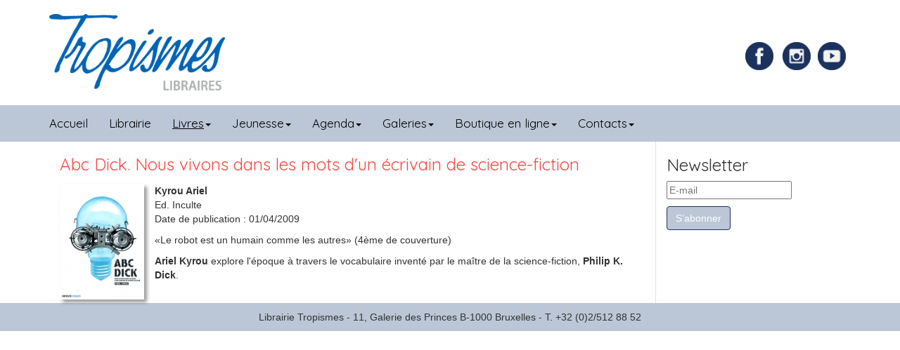

--- FILE ---
content_type: text/html; charset=utf-8
request_url: https://www.tropismes.com/livres/polars-sf-et-fantasy/8654-abc-dick-nous-vivons-dans-les-mots-d-un-ecrivain-de-science-fiction
body_size: 4952
content:

<!DOCTYPE html>
<html xml:lang="fr-fr" lang="fr-fr" >

<head>
	<base href="https://www.tropismes.com/livres/polars-sf-et-fantasy/8654-abc-dick-nous-vivons-dans-les-mots-d-un-ecrivain-de-science-fiction" />
	<meta http-equiv="content-type" content="text/html; charset=utf-8" />
	<meta name="author" content="Sébastien" />
	<meta name="description" content="Librairie générale dans le coeur historique de Bruxelles, Tropismes privilégie la littérature, les sciences-humaines, les livres pour la jeunesse et les bandes dessinées. Ouvert tous les jours." />
	<meta name="generator" content="Librairie Tropismes" />
	<title>Libraires Tropismes - Abc Dick. Nous vivons dans les mots d'un écrivain de science-fiction</title>
	<link href="/media/cck/css/cck.css" rel="stylesheet" type="text/css" />
	<link href="/media/cck/css/cck.content.css" rel="stylesheet" type="text/css" />
	<link href="https://www.tropismes.com/media/com_acym/css/module.min.css?v=931" rel="stylesheet" type="text/css" />
	<link href="/media/com_widgetkit/css/site.css" rel="stylesheet" type="text/css" id="widgetkit-site-css" />
	<style type="text/css">
#cck8927_m100.cck-m100 {margin: 0 0 0 0px !important;}
	</style>
	<script src="/media/jui/js/jquery.min.js?16d086587fab697ccf881420471a116a" type="text/javascript"></script>
	<script src="/media/jui/js/jquery-noconflict.js?16d086587fab697ccf881420471a116a" type="text/javascript"></script>
	<script src="/media/jui/js/jquery-migrate.min.js?16d086587fab697ccf881420471a116a" type="text/javascript"></script>
	<script src="/templates/tropismes/js/jui/bootstrap.min.js?16d086587fab697ccf881420471a116a" type="text/javascript"></script>
	<script src="/media/cck/js/cck.core-3.18.2.min.js" type="text/javascript"></script>
	<script src="/media/system/js/caption.js?16d086587fab697ccf881420471a116a" type="text/javascript"></script>
	<script src="https://www.tropismes.com/media/com_acym/js/module.min.js?v=931" type="text/javascript"></script>
	<script src="/media/com_widgetkit/js/maps.js" defer="defer" type="text/javascript"></script>
	<script src="/media/com_widgetkit/lib/uikit/dist/js/uikit.min.js" type="text/javascript"></script>
	<script src="/media/com_widgetkit/lib/uikit/dist/js/uikit-icons.min.js" type="text/javascript"></script>
	<script type="text/javascript">
JCck.Core.baseURI = "";JCck.Core.sourceURI = "https://www.tropismes.com";jQuery(window).on('load',  function() {
				new JCaption('img.caption');
			});
        if(typeof acymModule === 'undefined'){
            var acymModule = [];
			acymModule['emailRegex'] = /^[a-z0-9!#$%&\'*+\/=?^_`{|}~-]+(?:\.[a-z0-9!#$%&\'*+\/=?^_`{|}~-]+)*\@([a-z0-9-]+\.)+[a-z0-9]{2,20}$/i;
			acymModule['NAMECAPTION'] = 'Nom';
			acymModule['NAME_MISSING'] = 'Veuillez entrer votre nom';
			acymModule['EMAILCAPTION'] = 'E-mail';
			acymModule['VALID_EMAIL'] = 'Veuillez entrer une adresse e-mail valide';
			acymModule['VALID_EMAIL_CONFIRMATION'] = 'Le champ e-mail et le champ de confirmation doivent être identiques.';
			acymModule['CAPTCHA_MISSING'] = 'Le captcha n’est pas valide, veuillez réessayer';
			acymModule['NO_LIST_SELECTED'] = 'Sélectionnez les listes auxquelles vous souhaitez vous abonner';
			acymModule['NO_LIST_SELECTED_UNSUB'] = 'Sélectionnez les listes desquelles vous souhaitez vous désabonner';
            acymModule['ACCEPT_TERMS'] = 'Veuillez accepter les Termes et conditions / Politique de confidentialité';
        }
		window.addEventListener("DOMContentLoaded", (event) => {
acymModule["excludeValuesformAcym60661"] = [];
acymModule["excludeValuesformAcym60661"]["2"] = "E-mail";  });
	</script>

	<meta name="viewport" content="width=device-width, initial-scale=1">
	<link rel="icon" href="/favicon.ico" />
	<link rel="stylesheet" href="/templates/system/css/system.css" type="text/css" />
	<link rel="stylesheet" href="/templates/system/css/general.css" type="text/css" />
	<link rel="stylesheet" href="/templates/tropismes/css/bootstrap.css" type="text/css" />
	<link rel="stylesheet" href="/templates/tropismes/css/template.css" type="text/css" />
</head>

<body>
	<header class="container">
		<div class="row">
			

<div class="custom col-md-4 logo col-sm-8"  >
	<p><a href="/"><img src="/images/site/logo-libraires.png" alt="logo libraires" width="250" height="109" style="display: block;" /></a></p></div>

			
			

<div class="custom joyeux col-md-3 col-sm-4 hidden-xs"  >
	<div>
<div class="socialFacebook"><a href="https://www.facebook.com/TropismesL" target="_blank" rel="noopener" title="Page Facebook de la librairie Tropismes"><img src="/images/social/Facebook.png" alt="Facebook" width="40" height="40" class="facebook" style="margin-right: 10px;" /></a></div>
<div class="socialInstagram"><a href="https://www.instagram.com/librairietropismes/" target="_blank" rel="noopener" title="Compte Instagram de la librairie Tropismes"><img src="/images/social/Instagram.png" alt="Instagram" width="40" height="40" class="instagram" style="margin-right: 5px;" /></a></div>
<div class="socialYoutube"><a href="https://www.youtube.com/channel/UC0TDf5VK8Kvrm4tKDJVgjAw" target="_blank" rel="noopener" title="Compte Youtube de la librairie Tropismes"><img src="/images/social/youtube.png" alt="Youtube" width="40" height="40" class="Youtube" style="margin-right: 5px;" /></a></div>
</div></div>

	</div>
	</header>
	<nav class="navbar navbar-default navbar-inverse affix-top" style="border-radius:0" data-offset-top="170" data-spy="affix" >
	  <div class="container">
				<div class="navbar-header">
					<button type="button" class="navbar-toggle collapsed" data-toggle="collapse" data-target="#menu-vertical" aria-expanded="false"x>
						<span class="sr-only">Toggle navigation</span>
						<span class="icon-bar"></span>
						<span class="icon-bar"></span>
						<span class="icon-bar"></span>
					</button>
				</div>
				<div class="navbar-collapse collapse" id="menu-vertical">
					<ul class="nav menu navbar-nav mod-list">
<li class="item-101 default"><a href="/" >Accueil</a></li><li class="item-119"><a href="/librairie" >Librairie</a></li><li class="item-111 active deeper parent"><a href="/livres" >Livres</a><ul class="nav-child unstyled small"><li class="item-169"><a href="/livres/bandes-dessinees" >Bandes dessinées</a></li><li class="item-158"><a href="/livres/beaux-arts" >Beaux-Arts</a></li><li class="item-159"><a href="/livres/critique-litteraire" >Critique littéraire</a></li><li class="item-160"><a href="/livres/cuisine-et-loisirs" >Cuisine et loisirs</a></li><li class="item-161"><a href="/livres/histoire-et-actualite" >Histoire et actualité</a></li><li class="item-162"><a href="/livres/litterature-en-poche" >Littérature en poche</a></li><li class="item-157"><a href="/livres/litterature-traduite" >Littérature traduite</a></li><li class="item-163"><a href="/livres/litterature-francaise" >Littérature française</a></li><li class="item-164"><a href="/livres/poesie" >Poésie</a></li><li class="item-165 current active"><a href="/livres/polars-sf-et-fantasy" >Polars, SF et Fantasy</a></li><li class="item-168"><a href="/livres/philosphie-et-sciences-humaines" >Philosophie et sciences humaines</a></li><li class="item-166"><a href="/livres/theatre-et-arts-de-la-scene" >Théâtre et arts de la scène</a></li><li class="item-167"><a href="/livres/voyages-nature-et-ecologie" >Voyages, nature et écologie</a></li><li class="item-247"><a href="/livres/english-books" >English books</a></li><li class="item-273"><a href="/livres/archives" >Archives</a></li></ul></li><li class="item-140 deeper parent"><a href="/jeunesse" >Jeunesse</a><ul class="nav-child unstyled small"><li class="item-170"><a href="/jeunesse/livres-pour-enfants" >Livres pour enfants</a></li><li class="item-230"><a href="/jeunesse/de-0-a-2-ans" >De 0 à 3 ans</a></li><li class="item-231"><a href="/jeunesse/de-3-a-6-ans" >De 3 à 6 ans</a></li><li class="item-232"><a href="/jeunesse/de-7-a-9-ans" >De 6 à 9 ans</a></li><li class="item-233"><a href="/jeunesse/de-10-a-12-ans" >De 9 à 12 ans</a></li><li class="item-234"><a href="/jeunesse/13-ans-et" >13 ans et +</a></li><li class="item-197"><a href="/jeunesse/listes-thematiques" >Listes thématiques</a></li></ul></li><li class="item-107 deeper parent"><a href="/agenda" >Agenda</a><ul class="nav-child unstyled small"><li class="item-249"><a href="/agenda/dans-nos-murs" >Dans nos murs</a></li><li class="item-250"><a href="/agenda/a-l-exterieur" >A l'extérieur</a></li></ul></li><li class="item-148 deeper parent"><a href="/galeries/galerie-tropismes" >Galeries</a><ul class="nav-child unstyled small"><li class="item-275"><a href="/galeries/galerie-tropismes" >Galerie Tropismes</a></li></ul></li><li class="item-171 deeper parent"><a href="/?Itemid=149" >Boutique en ligne</a><ul class="nav-child unstyled small"><li class="item-149"><a href="http://boutique.tropismes.com" target="_blank" rel="noopener noreferrer">Livres papier</a></li><li class="item-108"><a href="http://librairietropismes.librel.be" target="_blank" rel="noopener noreferrer">Livres numériques</a></li></ul></li><li class="item-172 deeper parent"><a href="/contact" >Contacts</a><ul class="nav-child unstyled small"><li class="item-246"><a href="/contact" >Contacts</a></li><li class="item-203"><a href="/contact/liens" >Liens</a></li></ul></li></ul>
		
				</div>	
		</div>
	</nav>
		<!--<div class="slider">
			<div class="uk-scope">
<div  uk-slideshow="autoplay: true ;autoplay-interval: 3000;min-height: 200">

    <div class="uk-position-relative uk-visible-toggle">

        <ul class="uk-slideshow-items " >
        
            <li>

                
                    
                        <img src="/images/slide/slide1.jpg" alt="Slide1" uk-cover>
                    
                    
                    
                
            </li>

        
            <li>

                
                    
                        <img src="/images/slide/slide2.jpg" alt="Slide2" uk-cover>
                    
                    
                    
                
            </li>

        
            <li>

                
                    
                        <img src="/images/slide/slide3.jpg" alt="Slide3" uk-cover>
                    
                    
                    
                
            </li>

        
            <li>

                
                    
                        <img src="/images/slide/slide4.jpg" alt="Notre sélection" uk-cover>
                    
                    
                    
                
            </li>

                </ul>

        
                        <div class="uk-light">
            
                <a href="#" class="uk-position-center-left uk-position-small uk-hidden-hover" uk-slidenav-previous uk-slideshow-item="previous"></a>
                <a href="#" class="uk-position-center-right uk-position-small uk-hidden-hover" uk-slidenav-next uk-slideshow-item="next"></a>

                        </div>
            
        
        
    </div>

    
</div>
</div>
		</div>-->
		<section class="container">
		<div class="row">
			  				<div class="centerRight col-md-9">
  					<div id="system-message-container">
	</div>

  					
					<div class="item-page" itemscope itemtype="https://schema.org/Article">
	<meta itemprop="inLanguage" content="fr-FR" />
	
		
						
		
	
	
		
								<div itemprop="articleBody">
		<div id="cck8927" class="cck-f100 cck-pad-8">
	<div>
        				                                    <div class="cck-line-body">
                                                                                                                                                                            	<div class="cck-plr cck-ptb">
                        	                <div>
	<div class="fiche-livre col-md-12">
		<h3>Abc Dick. Nous vivons dans les mots d'un écrivain de science-fiction</h3>
		<div class="ficheLivreImageTexte">
			<div class="imageIntroLivre" style="float:left;">
			<img class="shadow ficheLivre" src="/images/uploads/books/book_picture_20090527174549.jpg" alt="Abc Dick. Nous vivons dans les mots d'un écrivain de science-fiction" />			</div>
			<div class="auteurEditeurDateLivre" tyle="float:left;">
			<span class="labelAuteurLivre"></span><span class="AuteurLivre">Kyrou Ariel</span><br /><span class="labelEditeurLivre">Ed. </span><span class="EditeurLivre">Inculte</span><br /><span class="labelDatePublicationLivre">Date de publication : </span><span class="datePublicationLivre">01/04/2009</span><br />			</div>
			<div class="contenuLivre" tyle="float:left;">
			<p class='blockquote'>«Le robot est un humain comme les autres» (4ème de couverture)</p><p><strong>Ariel Kyrou</strong> explore l'époque à travers le vocabulaire inventé par le maître de la science-fiction, <strong>Philip K. Dick</strong>.</p>			</div>
			<div class="clr"></div>
		</div>
		<div class="detailsLivre">
			
						
			
			
		</div>
	</div>
</div>                            	    </div>
                                                                                                                                            <div class="clr"></div>	
                    </div>
                                        			            	    	        </div>
</div>
	</div>

	
							</div>

					
					
  				</div>
  				<div class="right col-md-3">
  							<div class="moduletable">

					<h3>Newsletter</h3>
		
				<div class="acym_module " id="acym_module_formAcym60661">
		<div class="acym_fulldiv" id="acym_fulldiv_formAcym60661" >
			<form enctype="multipart/form-data"
				  id="formAcym60661"
				  name="formAcym60661"
				  method="POST"
				  action="/component/acym/frontusers?tmpl=component"
				  onsubmit="return submitAcymForm('subscribe','formAcym60661', 'acymSubmitSubForm')">
				<div class="acym_module_form">
                    
<div class="acym_form">
    <div class="onefield fieldacy2 acyfield_text" id="field_2"><input id="email_field_757"  name="user[email]" placeholder="E-mail" value="" data-authorized-content="{&quot;0&quot;:&quot;all&quot;,&quot;regex&quot;:&quot;&quot;,&quot;message&quot;:&quot;Valeur incorrecte pour le champ E-mail&quot;}" required type="email" class="cell acym__user__edit__email  "><div class="acym__field__error__block" data-acym-field-id="2"></div></div></div>

<p class="acysubbuttons">
	<noscript>
        Veuillez activer le javascript sur cette page pour pouvoir valider le formulaire	</noscript>
	<input type="button"
		   class="btn btn-primary button subbutton"
		   value="S’abonner"
		   name="Submit"
		   onclick="try{ return submitAcymForm('subscribe','formAcym60661', 'acymSubmitSubForm'); }catch(err){alert('The form could not be submitted '+err);return false;}" />
    </p>
				</div>

				<input type="hidden" name="ctrl" value="frontusers" />
				<input type="hidden" name="task" value="notask" />
				<input type="hidden" name="option" value="com_acym" />

                
				<input type="hidden" name="ajax" value="1" />
				<input type="hidden" name="successmode" value="replace" />
				<input type="hidden" name="acy_source" value="Module n°119" />
				<input type="hidden" name="hiddenlists" value="1" />
				<input type="hidden" name="fields" value="name,email" />
				<input type="hidden" name="acyformname" value="formAcym60661" />
				<input type="hidden" name="acysubmode" value="mod_acym" />
				<input type="hidden" name="confirmation_message" value="" />

                			</form>
		</div>
	</div>

		</div>

	
			 	</div>
					</div>
	</section>	
	<footer class="">
	  <div class="container">
				

<div class="custom"  >
	<p>Librairie Tropismes - 11, Galerie des Princes B-1000 Bruxelles - T. +32 (0)2/512 88 52</p></div>
		
			</div>	
		</div>
	</footer>
  

<script type="text/javascript">

	jQuery(document).ready(function(){
		jQuery('.parent').addClass('dropdown');
		jQuery('.parent > a').addClass('dropdown-toggle');
		jQuery('.parent > a').attr('data-toggle', 'dropdown');
		jQuery('.parent > a').attr('href','#');
		jQuery('.parent > a').append('<span class="caret"></span>');
		jQuery('.parent > ul').addClass('dropdown-menu');
    });
	
	jQuery(document).ready(function(){
		var largeur = jQuery(window).width();
		console.log(largeur);
		if (largeur <= 630)
		{
			var largeurInput = largeur - 75;
			console.log(largeurInput);
			jQuery('#choix_evenement').css('width', largeurInput);
			//jQuery('#cck1r_mainbody .cck_forms.cck_site .cck_form input').css(largeurInput);
		}
	});
	
	
	
</script>
<!-- Global site tag (gtag.js) - Google Analytics -->
<script async src="https://www.googletagmanager.com/gtag/js?id=UA-91451457-1"></script>
<script>
  window.dataLayer = window.dataLayer || [];
  function gtag(){dataLayer.push(arguments);}
  gtag('js', new Date());

  gtag('config', 'UA-91451457-1');
</script>

</body>

</html>

--- FILE ---
content_type: text/css
request_url: https://www.tropismes.com/templates/tropismes/css/template.css
body_size: 3485
content:
@import 'https://fonts.googleapis.com/css?family=Quicksand';

/***
le bleu des bandeaux est : 2364b0
Le foncé (bleu marine) = 1b325f
le  clair de certains textes = 9cc4e4
le rouge de 'jeunesse' : f94845
le orange des titres des livres en jeunesse = f26c4f
Police de caractère classique : Roboto (et variations de graisse)
Police de caractère des tables = Roboto Slab Bold
gris logo #ADAFAF
***/

.clr{
	clear: both;
}

.banner{
	font-size: 30px;
	color: #000000;
	padding-top: 25px;
	font-family: 'Quicksand','Roboto', sans-serif;
}
body{
	font-family: 'Verdana','Roboto', sans-serif;
}

h2{
	color: #2364b0;
	margin-bottom : 10px;
	font-family: 'Quicksand', sans-serif;
	font-weight: bold;
}

h2.item-title a{
	color: #2364b0;
	font-size: 30px;
}

header{	
	background-color:#fff;
	color:#2364b0;
	height: auto;
}

img.shadow{
	box-shadow: 4px 4px 5px rgba(0, 0, 0, 0.4);
}

/*** Tables accueil ***/

section.container div.centerRight div.tableAccueil{
	margin-bottom: 30px;
	
}

section.container div.row div.centerRight.col-md-9 div.moduletable div.cck_module_list div.cck-line-body div.vignetteTable a img.shadow.imageTable,
section.container div.row div.centerRight.col-md-9 div.moduletable div.vignetteTable img.shadow.imageTable,
section.container div.row div.centerRight.col-md-9 div.moduletable div.cck_module_list div.cck-line-body div.vignetteTable img.shadow.imageTable,
div.vignetteTable a img.shadow.imageTable{
	height: 170px;
	transition:all 0.3s ease;
}

section.container div.row div.centerRight.col-md-9 div.moduletable div.cck_module_list div.cck-line-body div.vignetteTable a img.shadow.imageTable:hover,
section.container div.row div.centerRight.col-md-9 div.moduletable div.vignetteTable img.shadow.imageTable:hover,
section.container div.row div.centerRight.col-md-9 div.moduletable div.cck_module_list div.cck-line-body div.vignetteTable img.shadow.imageTable:hover,
div.vignetteTable a img.shadow.imageTable:hover{
	box-shadow: 2px 2px 3px rgba(0, 0, 0, 0.4);
}

div.ficheLivreImageTexte div.imageIntroLivre img.shadow.ficheLivre,
div.introLivreImageTexte div.imageIntroLivre a img.shadow.introLivre{
	max-width: 140px;
	height: auto;
}

@media (min-width: 992px) {
	header{	
		background-color:#fff;
		color:#2364b0;
		height:150px;
	}
}

/*** Seblod ***/

div.seb_css3{
	padding: 0px;	
}

div.cck_contents.cck_intro div.cck_label,
div.cck_contents.cck_intro div.cck_label label,
div.cck_contents.cck_intro div.cck_value{
	line-height: normal;
}


/*** Menu navigation ***/

.navbar-inverse{
	background: #bbc7d6;
	border-color: #bbc7d6;
}

#menu-vertical,
#menu-vertical ul.nav.menu.navbar-nav li.item-101 a{
	padding-left: 0px;
}

#menu-vertical ul.nav.menu.navbar-nav li a,
nav.navigation ul.nav.menu.navbar-nav li a{
	font-size: 17px;
	color: #000);
	font-family: 'Quicksand', sans-serif;
}

#menu-vertical ul.nav.menu.navbar-nav li a:hover{
	color: rgba(0, 0, 0, 0.9);
}

.navbar-inverse .navbar-nav > .active > a,
.navbar-inverse .navbar-nav > .active > a:hover, 
.navbar-inverse .navbar-nav > .active > a:focus{
	background: #bbc7d6;	
}

.navbar-inverse .navbar-nav > .active > a{
	text-decoration: underline;
}

.navbar-inverse .navbar-nav > li > a{
	color: #000;
}

.affix{
	top: 0;
	width: 100%;
	z-index: 100;
}

@media (min-width: 992px) {
	
	#menu-vertical ul.nav.menu.navbar-nav li ul {
		visibility:hidden;
		opacity:0;
		filter:alpha(opacity=0);
		-webkit-transition:200ms ease;
		-moz-transition:200ms ease;
		-o-transition:200ms ease;
		transition:200ms ease;
	}
	
	#menu-vertical ul.nav.menu.navbar-nav > li:hover ul {
	    visibility:visible;
    	opacity:1;
    	filter:alpha(opacity=100);
	}	
}


/*** Module joyeux, logo ***/
div.custom.joyeux{
	text-align: center;
	padding-top: 10px;
}

@media (min-width: 992px) {
	div.custom.joyeux{
		padding-top: 60px;
		float: right;
	}
	
	div.custom.joyeux div{
		float: right;
	}
}

div.custom.joyeux div div{
	float: left;
	height: 50px;
	width: 50px;
}

div.custom.joyeux img{
	/*position: relative;
	top: 0;*/
}

div.custom.joyeux img{
	transition-duration: 0.5s;
	transition-property: all;
}

div.custom.joyeux img:hover{
	height: 45px;
	width: 45px;
	margin-top: -2.5px;
	margin-left: -2.5px;
}

div.custom.logo{
	padding-top: 20px;
}

div.custom.logo p a img{
	transition-duration: 0.5s;
	transition-property: all;
}

div.custom.logo p a img:hover{
	margin-left: 2.5px;
}
/*** Modules de droite */


.right .moduletable.chroniques h3,
div.right.col-md-3 h2{
	font-size: 18px;
	color: #f94845;
	margin: 20px 0 8px;
	letter-spacing: -1px;
}

/*** chroniques de confinement ***/

.right .moduletable.chroniques ul.chroniques.mod-list{
	list-style: none;
	padding-left: 20px;
}

.right .moduletable.chroniques ul.chroniques.mod-list li::before{
	content: "\2022"; 
	color: #f94845;
	font-weight: bold;
	display: inline-block;
	width: 1em;
	margin-left: -1em;
}

/*** Recherche ***/
div.custom.recherche{
	padding-top: 0px;
}

div.custom.recherche h2{
	font-size: 16px;
	color: #bbc7d6;
}

div.custom.recherche form div.rechercheDiv{
	display: block;
	margin: 0;
	position: relative;
}

div.custom.recherche form div.rechercheDiv input#mots_recherche.ui-autocomplete-input{
	background-color: #fff;
	border: 1px solid #ADAFAF;
	height: 33px;
	color: #2364b0;
	padding: 1px 25px 1px 1px;
	font-size: 14px;
	width: 98%;
}

div.custom.recherche form div.rechercheDiv input.searchbtn{
	background: url(../images/search.png) no-repeat scroll left top;
	border: 0 none;
	width: 25px;
	height: 25px;
	position: absolute;
	right: 6px;
	top: 4px;
	padding: 0;
}

@media (max-width: 991px) {
	div.custom.recherche form div.rechercheDiv input.searchbtn{
		right: 16px;
	
	}
}

div.custom.recherche form input#mots_recherche.ui-autocomplete-input:focus{
	color: #2364b0;
}

div.custom.recherche form input.btnrecherche{
	height: 37px;
	width: 55px;
	font-size: 17px;	
	margin-top: -5px;
	background-color: #bbc7d6;
	color: #FFF;
	border-radius: 0px;
}
/*** Fin recherche ***/

/*** Newsletter ***/

div.right.col-md-3 div.moduletable div.acymailing_module div.acymailing_fulldiv form div.acymailing_module_form div.acymailing_form{
	display: block;
}

div.right.col-md-3 div.moduletable div.acymailing_module div.acymailing_fulldiv form div.acymailing_module_form div.acymailing_form p{
	display: block;
	margin: 10px 0px;
	position: relative;
}

div.right.col-md-3 div.moduletable div.acymailing_module div.acymailing_fulldiv form div.acymailing_module_form div.acymailing_form p.onefield.fieldacyemail input.inputbox.required{
	background-color: #fff;
	border: 1px solid #ADAFAF;
	height: 33px;
	color: #2364b0;
	padding: 1px 25px 1px 1px;
	font-size: 14px;
	width: 98%;
}

div.right.col-md-3 div.moduletable div.acymailing_module div.acymailing_fulldiv form div.acymailing_module_form div.acymailing_form p.onefield.fieldacyemail input.registerbtn{
	background: url(../images/inscription.png) no-repeat scroll left top;
	border: 0 none;
	width: 25px;
	height: 25px;
	position: absolute;
	right: 6px;
	top: 4px;
	padding: 0;
}
/*div.right.col-md-3 div.moduletable div.acymailing_module div.acymailing_fulldiv form div.acymailing_module_form div.acymailing_form p.onefield.fieldacyemail span.acyfield_email.acy_requiredField input.inputbox.required{
	color: #ADAFAF;
	width: 98% !important;
	line-height: 25px;
	border: none;
	border: 1px solid #ADAFAF;
}

div.right.col-md-3 div.moduletable div.acymailing_module div.acymailing_fulldiv form div.acymailing_module_form div.acymailing_form p.onefield.fieldacyemail span.acyfield_email.acy_requiredField input.inputbox.required:focus{
	color: #2364b0;
}*/
/*** Slide ***/

.navbar{
	margin-bottom: 0px;
}

/*** Tables coup de coeur ***/

div.centerRight div.moduletable div.cck-pad-8 ul,
div.centerRight div.moduletable div.cck_module_list div div.cck-pad-8 ul{
	list-style-type: none;
	padding-left: 0px;
}

div.centerRight div.moduletable div.cck-pad-8 ul li,
div.centerRight div.moduletable div.cck_module_list div div.cck-pad-8 ul li{
	width: 20%;
	float: left;
}

@media (min-width: 992px){
	
	div.centerRight div.moduletable div.cck-pad-8 ul li,
	div.centerRight div.moduletable div.cck_module_list div div.cck-pad-8 ul li{
		width: 17.5%;
		float: left;
	}
}

@media (max-width: 767px){
	
	div.centerRight div.moduletable div.cck-pad-8 ul li,
	div.centerRight div.moduletable div.cck_module_list div div.cck-pad-8 ul li{
		width: 33%;
		float: left;
	}
}

/*** Module menu gauche ***/

div.left div.menuGauche h3{
	color: #f94845;
	padding-left: 0px;
}

div.menuGauche ul.nav.menu li a{
	padding: 3px 5px;
}

div.menuGauche ul.nav.menu li a:hover,
div.menuGauche ul.nav.menu li a:focus{
	background-color: #bbc7d6;
	color: #000;
}

div.menuGauche ul.nav.menu li.current.active a{
	text-decoration: underline;
	font-weight: bold;
}
/**** Module agenda droite ***/

div.moduletable.agenda h2{
	
}
div.moduletable.agenda div.cck_module_list div ul{
	padding: 0px;
	margin-bottom: 30px;
	list-style-type: none;
}

div.moduletable.agenda div.cck_module_list div ul li{
	margin-bottom: 8px;
	overflow: hidden;
}

div.moduletable.agenda div.cck_module_list div ul li div.cck-clrfix.debutAgenda{
	float: left;
	width: 35%;
}

div.moduletable.agenda div.cck_module_list div ul li div.cck-clrfix.titreRencontre{
	float: left;
	width: 65%;
	color : #9cc4e4;
}

@media (min-width: 992px) and (max-width: 1199px) {
	div.moduletable.agenda div.cck_module_list div ul li div.cck-clrfix.debutAgenda{
		width: 45%;
		
	}
	div.moduletable.agenda div.cck_module_list div ul li div.cck-clrfix.titreRencontre{
		width: 55%
	}
	
}

/*** Intro Livre ***/

div.intro-livre h4,
div.intro-livre h4 a,
div.intro-livre h4 a:visited,
div.intro-livre h4 a:active{
	color: #f94845;
	font-size: 21px;
	margin: 15px 0px;
}

div.intro-livre h4 a:hover{
	text-decoration: underline;
}

div.introLivreImageTexte div.imageIntroLivre{
	padding-right: 15px;
	padding-bottom: 5px;
}

div.introLivreImageTexte div.imageIntroLivre a img{
	max-width: 140px;
}

div.auteurEditeurLivre span.AuteurLivre{
	font-weight: bold;
}

div.introLivreImageTexte div.contenuLivre{
	padding-top: 10px;
}

div.introLivreImageTexte div.detailsLivre{
	padding-top: 15px;
}

div.detailsLivre span.labelPapierLivre,
div.detailsLivre span.labelNumeriqueLivre{
	padding-left: 5px;
}

span.glyphicon.glyphicon-book,
span.glyphicon.glyphicon-phone{
	color: #bbc7d6;
}
/*
div.intro-livre h4,
div.intro-livre h4 a,
div.intro-livre h4 a:visited,
div.intro-livre h4 a:active{
	color: #f94845;
	font-size: 21px;
	margin: 15px 0px;
}

div.intro-livre h4 a:hover{
	text-decoration: underline;
}

div.introLivreImageTexte div.imageIntroLivre{
	padding-right: 15px;
	padding-bottom: 5px;
}

div.auteurEditeurLivre span.AuteurLivre{
	font-weight: bold;
}

div.introLivreImageTexte div.contenuLivre{
	padding-top: 10px;
}

div.introLivreImageTexte div.detailsLivre{
	padding-top: 15px;
}

div.detailsLivre span.labelPapierLivre,
div.detailsLivre span.labelNumeriqueLivre{
	padding-left: 5px;
}

span.glyphicon.glyphicon-book,
span.glyphicon.glyphicon-phone{
	color: #bbc7d6;
}
*/
/*** Fiche livre ***/

div.fiche-livre h3,
div.fiche-livre h3 a,
div.fiche-livre h3 a:hover,
div.fiche-livre h3 a:active,
div.fiche-livre h3 a:visited{
	color: #f94845;
	font-size: 24px;
	margin: 15px 0px;
	font-family: 'Quicksand', sans-serif;
}

div.fiche-livre h3 a:hover{
	text-decoration: underline;
}

div.ficheLivreImageTexte div.imageIntroLivre{
	padding-right: 15px;
	padding-bottom: 5px;
}

div.ficheLivreImageTexte span.AuteurLivre{
	font-weight: bold;
}

div.ficheLivreImageTexte div.contenuLivre{
	padding-top: 10px;
}

div.ficheLivreImageTexte div.detailsLivre{
	padding-top: 15px;
}

div.ficheLivreImageTexte span.labelPapierLivre,

div.ficheLivreImageTexte labelNumeriqueLivre{
	padding-left: 5px;
}

/*** Intro agenda ***/

div.introAgenda.col-md-12 h3,
div.introAgenda.col-md-12 h3 a,
div.introAgenda.col-md-12 h3 a:hover,
div.introAgenda.col-md-12 h3 a:active,
div.introAgenda.col-md-12 h3 a:visited,
div.contenuAgenda.col-md-12 h3,
div.contenuAgenda.col-md-12 h3 a,
div.contenuAgenda.col-md-12 h3 a:hover,
div.contenuAgenda.col-md-12 h3 a:active,
div.contenuAgenda.col-md-12 h3 a:visited{
	color: #f94845;
	font-size: 21px;
	margin: 15px 0px;
}

div.introAgenda.col-md-12 h3 a:hover{
	text-decoration: underline;
}
div.dateEvenement{
	margin-bottom: 10px;
}
div.dateEvenement div.dateDebutEvenement{
	margin-bottom: 5px;
	font-weight: bold;
}

div.dateEvenement div.dateDebutEvenement span.labelDateDebutEvenement{
	font-weight: bold;
}

div.dateEvenement div.dateFinEvenement{
	margin-bottom: 5px;
	font-weight: bold;
}

div.dateEvenement div.dateFinEvenement span.labelDateFinEvenement{
	font-weight: bold;
}

/*** Formulaire inscription événement ***/

div.cck_formulaire_de_reservation div.cck_value.cck_value_cck_form form{
	margin-left: 20px;
}

div#cck1r_reservez_vos_places.cck_forms.cck_site.cck_freetext.cck_reservez_vos_places div#cck1r_form_reservez_vos_places.cck_form.cck_form_freetext p{
	display: none;
}

div.center.col-md-12 div.item-page div.cck_cck_form.cck_formulaire_de_reservation div.cck_value_cck_form form div#cck1r_mainbody.cck-pos-mainbody.seb_css3.vertical.cck1r-deepest div#cck1r_reservez_vos_places.cck_forms.cck_site.cck_freetext.cck_reservez_vos_places div#cck1r_label_reservez_vos_places.cck_label.cck_label_freetext{
	width: 240px;
}


div.center div.cck_cck_form.cck_formulaire_de_reservation div.cck_value_cck_form form div div div.cck-line-body div.cck-plr.cck-ptb div#cck1r_mainbody.cck-pos-mainbody.seb_css3.vertical.cck1r-deepest div#cck1r_reservez_vos_places.cck_forms.cck_site.cck_freetext.cck_reservez_vos_places div#cck1r_label_reservez_vos_places.cck_label.cck_label_freetext label/*,
div.center.col-md-12 div.item-page #cck1_formulaire_de_reservation.cck_contents.cck_content.cck_cck_form.cck_formulaire_de_reservation #cck1_value_formulaire_de_reservation.cck_value.cck_value_cck_form form#seblod_form_f110563 div#cck1r.cck-f100.cck-pad-8 div div.cck-line-body label,
div.center.col-md-12 div.item-page #cck1_formulaire_de_reservation.cck_contents.cck_content.cck_cck_form.cck_formulaire_de_reservation #cck1_value_formulaire_de_reservation.cck_value.cck_value_cck_form form#seblod_form_f110563 div#cck1r.cck-f100.cck-pad-8 div div.cck-line-body  label,
div.center.col-md-12 div.item-page #cck12626_formulaire_de_reservation.cck_contents.cck_content.cck_cck_form.cck_formulaire_de_reservation #cck12626_value_formulaire_de_reservation.cck_value.cck_value_cck_form form#seblod_form_f110563 div#cck1r.cck-f100.cck-pad-8 div div.cck-line-body #cck1r_reservez_vos_places.cck_forms.cck_site.cck_freetext.cck_reservez_vos_places #cck1r_label_reservez_vos_places.cck_label.cck_label_freetext label*/{
	color: #1B325F;
	font-size: 14px !important;
	font-weight: normal !important;
}

div.center div.item-page div.cck-f100.cck-pad-8 div div.cck-line-body div.cck-w100.cck-fl.cck-ptb div.cck-plr div.cck_cck_form.cck_formulaire_de_reservation div.cck_value_cck_form form div#cck1r.cck-f100.cck-pad-8 div div.cck-line-body div.cck-plr.cck-ptb div#cck1r_mainbody.cck-pos-mainbody.seb_css3.vertical.cck1r-deepest div#cck1r_choix_evenement.cck_forms.cck_site.cck_select_dynamic.cck_choix_evenement div#cck1r_label_choix_evenement.cck_label.cck_label_select_dynamic label,
div.center div.item-page div.cck-f100.cck-pad-8 div div.cck-line-body div.cck-w100.cck-fl.cck-ptb div.cck-plr div.cck-pos-bottombody.seb_css3.vertical div.cck_contents.cck_content.cck_cck_form.cck_formulaire_de_reservation div.cck_value.cck_value_cck_form form div#cck1r.cck-f100.cck-pad-8 div div.cck-line-body div.cck-plr.cck-ptb div#cck1r_mainbody.cck-pos-mainbody.seb_css3.vertical.cck1r-deepest div.cck_forms.cck_site.cck_text div.cck_label.cck_label_text label{
	color: #bbc7d6;
	font-weight: normal !important;
}

div.cck_forms .inputbox{
	border-radius: 0px;
}


div#cck1r_choix_evenement.cck_forms.cck_site.cck_select_dynamic.cck_choix_evenement div#cck1r_form_choix_evenement.cck_form.cck_form_select_dynamic select#choix_evenement.inputbox.select,
div.center #cck1_formulaire_de_reservation.cck_formulaire_de_reservation #cck1_value_formulaire_de_reservation form div#cck1r_mainbody input.inputbox,
div.center div.cck_contents.cck_content.cck_cck_form.cck_formulaire_de_reservation form input.inputbox{
	border: 1px solid #adafaf;
}

div.center #cck1_formulaire_de_reservation.cck_contents.cck_content.cck_cck_form.cck_formulaire_de_reservation div#cck1_value_formulaire_de_reservation.cck_value.cck_value_cck_form form div#cck1r.cck-f100.cck-pad-8 div div.cck-line-body div.cck-plr.cck-ptb div#cck1r_mainbody.cck-pos-mainbody.seb_css3.vertical.cck1r-deepest div#cck1r_button_submit.cck_forms.cck_site.cck_button_submit.cck_button_submit div#cck1r_form_button_submit.cck_form.cck_form_button_submit input#button_submit.button.btn,
div.center div.cck_cck_form.cck_formulaire_de_reservation div.cck_value.cck_value_cck_form form div#cck1r.cck-f100.cck-pad-8 div div.cck-line-body div.cck-plr.cck-ptb div#cck1r_mainbody.cck-pos-mainbody.seb_css3.vertical.cck1r-deepest div#cck1r_button_submit.cck_forms.cck_site.cck_button_submit.cck_button_submit div#cck1r_form_button_submit.cck_form.cck_form_button_submit input#button_submit.button.btn{
	background-color: #2364b0;
	color: #fff;
	border-color: #2364b0;
}

div.center #cck1_formulaire_de_reservation.cck_formulaire_de_reservation #cck1_value_formulaire_de_reservation form #cck1r_choix_evenement.cck_forms.cck_site.cck_select_dynamic.cck_choix_evenement div#cck1r_form_choix_evenement.cck_form.cck_form_select_dynamic select#choix_evenement.inputbox.select{
	border: 1px solid #adafaf;
}

@media (min-width: 992px) {
	div.centerRight{
		 	border-right: 1px solid #E2E2E2;
		 }
		 
	div.moduletable div.custom.singe div.singe img{
		margin-left: -30px;
	}
}

/*** Footer ***/

footer{
	background: #bbc7d6;
	text-align: center;
}

footer ul{
	margin: 0 auto;
	width: 60%;
}

footer .nav > li{
	float: left;
	display: inline-block;
	width: 25%;
}

footer .nav > li > a,
footer .nav > li > a:hover,
footer .nav > li > a:focus{
	background: #bbc7d6;
	padding: 0px;
	color: #333;
	font-size: 11px;
}

footer p{
	background: #bbc7d6;
	text-align: center;
	margin-top: 10px;
}

/*** Read more ***/

p.readmore a.btn{
	padding-left: 0px;
}

div.centerLeft div.blog p.readmore,
div.centerRight div.blog p.readmore,
div.center div.blog div.items-leading  p.readmore{
	padding-left: 15px;
}

/*** Recherche archives ***/

form#seblod_form div.cck_page_search.cck-clrfix div#cck2r.cck-f100.cck-pad-8 div div.cck-line-body div.cck-plr.cck-ptb div#cck2r_mainbody.cck-pos-mainbody.seb_css3.vertical.cck2r-deepest div#cck2r_art_title.cck_forms.cck_search.cck_text.cck_art_title div#cck2r_label_art_title.cck_label.cck_label_text label,
form#seblod_form div.cck_page_search.cck-clrfix div#cck2r.cck-f100.cck-pad-8 div div.cck-line-body div.cck-plr.cck-ptb div#cck2r_mainbody.cck-pos-mainbody.seb_css3.vertical.cck2r-deepest div#cck2r_editeur.cck_forms.cck_search.cck_text.cck_editeur div#cck2r_label_editeur.cck_label.cck_label_text label,
form#seblod_form div.cck_page_search.cck-clrfix div#cck2r.cck-f100.cck-pad-8 div div.cck-line-body div.cck-plr.cck-ptb div#cck2r_mainbody.cck-pos-mainbody.seb_css3.vertical.cck2r-deepest div#cck2r_autheur.cck_forms.cck_search.cck_text.cck_autheur div#cck2r_label_autheur.cck_label.cck_label_text label{
	color: #f94845;
}

form#seblod_form div.cck_page_search.cck-clrfix div#cck2r.cck-f100.cck-pad-8 div div.cck-line-body div.cck-plr.cck-ptb div#cck2r_mainbody.cck-pos-mainbody.seb_css3.vertical.cck2r-deepest div#cck2r_art_title.cck_forms.cck_search.cck_text.cck_art_title div#cck2r_form_art_title.cck_form.cck_form_text input#art_title.inputbox.text,
form#seblod_form div.cck_page_search.cck-clrfix div#cck2r.cck-f100.cck-pad-8 div div.cck-line-body div.cck-plr.cck-ptb div#cck2r_mainbody.cck-pos-mainbody.seb_css3.vertical.cck2r-deepest div#cck2r_editeur.cck_forms.cck_search.cck_text.cck_editeur div#cck2r_form_editeur.cck_form.cck_form_text input#editeur.inputbox.text,
form#seblod_form div.cck_page_search.cck-clrfix div#cck2r.cck-f100.cck-pad-8 div div.cck-line-body div.cck-plr.cck-ptb div#cck2r_mainbody.cck-pos-mainbody.seb_css3.vertical.cck2r-deepest div#cck2r_autheur.cck_forms.cck_search.cck_text.cck_autheur div#cck2r_form_autheur.cck_form.cck_form_text input#autheur.inputbox.text{
	background-color: #fff;
	border: 1px solid #ADAFAF;
	height: 33px;
	color: #2364b0;
	padding: 1px 25px 1px 1px;
	font-size: 14px;
	width: 98%;
}

form#seblod_form div.cck_page_search.cck-clrfix div#cck2r.cck-f100.cck-pad-8 div div.cck-line-body div.cck-plr.cck-ptb div#cck2r_mainbody.cck-pos-mainbody.seb_css3.vertical.cck2r-deepest div#cck2r_button_submit.cck_forms.cck_search.cck_button_submit.cck_button_submit div#cck2r_form_button_submit.cck_form.cck_form_button_submit input#button_submit.button.btn{
background-color: #bbc7d6;
    border-color: #1b325f;
    color: #fff;
}

form#seblod_form div#system.cck_page_list.cck-clrfix div.cck_page_items div#cck1r.cck-f100.cck-pad-10 div table.category.zebra.table tbody tr td{
	width:25%;
}

html.uk-notouch body section.container div.row div.center.col-md-12 div.cck_page.cck-clrfix div form#seblod_form div#system.cck_page_list.cck-clrfix div.pagination{
	width: 100%;
}
form#seblod_form div#system.cck_page_list.cck-clrfix div.pagination p.counter{
	text-align: center;
}

div.cck_formulaire_de_reservation div.vertical div.cck_forms.cck_site div.cck_label{
	width: 200px;
}

section .centerRight .blog .introAgenda .contenuLivre p img,
section .centerRight .item-page .contenuAgenda .contenuLivre p img,
html body section.container div.row div.centerRight.col-md-9 div.item-page div div#cck17717.cck-f100.cck-pad-8 div div.cck-line-body div.cck-w100.cck-fl.cck-ptb div.cck-plr div div.contenuAgenda.col-md-12 div.contenuLivre p img{
	max-width: 100%;
	height: auto;	
}

html body section.container .centerRight .item-page #cck17717,
html body section.container .centerRight .item-page #cck17717 div{
	max-width: 100% !important;	
	overflow: hidden;
}


@media (max-width: 375px) { 
	#cck1r_mainbody #cck1r_choix_evenement #cck1r_form_choix_evenement select#choix_evenement,
	#cck1r_mainbody div.cck_forms.cck_site div.cck_form input{
		width: 305px;
	}
 }
 
 @media (max-width: 414px) { 
	#cck1r_mainbody #cck1r_choix_evenement #cck1r_form_choix_evenement select#choix_evenement,
	#cck1r_mainbody div.cck_forms.cck_site div.cck_form input{
		width: 349px;
	}
 }

// Medium devices (tablets, 768px and up)
@media (min-width: 768px) { ... }

// Large devices (desktops, 992px and up)
@media (min-width: 992px) { ... }

// X-Large devices (large desktops, 1200px and up)
@media (min-width: 1200px) { ... }

// XX-Large devices (larger desktops, 1400px and up)
@media (min-width: 1400px) { ... }